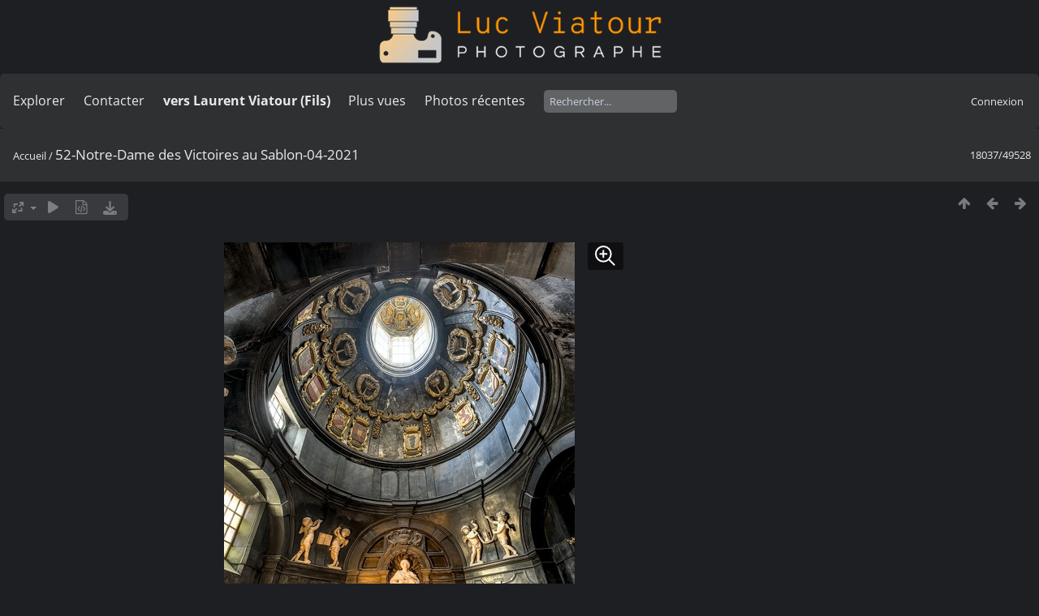

--- FILE ---
content_type: text/html; charset=utf-8
request_url: https://lucnix.be/picture.php?/219379/categories
body_size: 5348
content:
<!DOCTYPE html>
<html lang=fr dir=ltr>
<head>
<title>52-Notre-Dame des Victoires au Sablon-04-2021</title>
<link rel="shortcut icon" type="image/x-icon" href="./local/favicon.ico">
<link rel="stylesheet" type="text/css" href="themes/modus/css/open-sans/open-sans.css"> <link rel="stylesheet" type="text/css" href="_data/combined/lt5vud.css">   <link rel=canonical href="picture.php?/219379">
<meta name=viewport content="width=device-width,initial-scale=1">
<script>if(document.documentElement.offsetWidth>1270)document.documentElement.className='wide'</script>

<meta name="generator" content="Piwigo (aka PWG), see piwigo.org">

<meta name="description" content="52-Notre-Dame des Victoires au Sablon-04-2021 - 52-Notre-Dame des Victoires au Sablon-04-2021.jpg">


<style type="text/css">
#theHeader div.banner { background:transparent url('./local/banners/20210127-6011925742eae.png') center center no-repeat; height:91px; line-height:79px; font-size:2.5em; color:#fff; text-shadow:0 0 5px #000; text-align:center; }</style>
</head>

<body id=thePicturePage class="section-categories image-219379  modus-withPageBanner" data-infos='{"section":"categories","image_id":"219379"}'>
<div id="theHeader"><a href="/"><div class="banner">&nbsp;</div></a></div><script>
     window.jsUrlSUPZ = "https://lucnix.be/upload/2021/04/24/20210424202133-eb6bc823.jpg";
     window.jsMimeSUPZ = "image/jpeg";
</script>


<aside id=menubar>
		<dl id=mbSpecials>
<dt><a>Explorer</a></dt>
<dd>
	<ul><li><a href="index.php?/recent_pics" title="afficher les photos les plus récentes">Photos récentes</a></li><li><a href="index.php?/recent_cats" title="afficher les albums récemment mis à jour ou créés">Albums récents</a></li><li><a href="index.php?/most_visited" title="afficher les photos les plus vues">Plus vues</a></li><li><a href="index.php?/created-monthly-calendar" title="affichage année par année, mois par mois, jour par jour" rel="nofollow">Calendrier</a></li></ul>
</dd>

	</dl>
		<dl id=mbContact>
<dt><a href="https://lucnix.be/index.php?/contact/" title="Contacter">Contacter</a></dt><dd></dd>	</dl>
		<dl id=mbAMM_links>
<!-- links menu bar -->
  <dt>vers Laurent Viatour (Fils)</dt>
<dd>
  <ul  class="amm-MenuBar-links-icons">
      <li>
        <img src='plugins/AMenuManager/links_pictures/internet.png' style="position:relative;top:3px;"/>        <a href="https://LVphoto.be"
           target = '_blank' >Laurent (fils)</a>
      </li>
  </ul>
</dd>
	</dl>
	<dl id="mbMostVisited"><dt><a href="index.php?/most_visited" title="afficher les photos les plus vues">Plus vues</a></dt></dl>
<dl><dt><a href="index.php?/recent_pics" title="afficher les photos les plus récentes">Photos récentes</a></dt></dl>
<dl style="float:none">
	<form style="margin:0;display:inline" action="qsearch.php" method=get id=quicksearch onsubmit="return this.q.value!='';">
		<input type="text" name=q id=qsearchInput placeholder="Rechercher..." >
	</form>
</dl>
<dl style="float:right;margin-top:3px">
	<dt style="font-size:100%;font-weight:normal;padding-left:15px"><a href="identification.php" rel=nofollow>Connexion</a></dt>
	<dd style="right:0">
		<ul>
		<li><a href="identification.php" rel="nofollow">Connexion</a></li>
		<li><a href="password.php" title="Mot de passe oublié ?" rel="nofollow">Mot de passe oublié ?</a></li>
		</ul>
<form method=post action="identification.php" id=quickconnect><fieldset><legend>Connexion rapide</legend><p><label for=userX>Nom d'utilisateur</label><br><input type=text name=username id=userX value="" style="width:99%"></p><p><label for=passX>Mot de passe</label><br><input type=password name=password id=passX style="width:99%"></p><p><label>Connexion auto&nbsp;<input type=checkbox name=remember_me value=1></label></p><p><input type=hidden name=redirect value="%2Fpicture.php%3F%2F219379%2Fcategories"><input type=submit name=login value="Valider"></p></fieldset></form>
	</dd>
</dl>

</aside>
<a id="menuSwitcher" class="pwg-button" title="Menu"><span class="pwg-icon pwg-icon-menu"></span></a>

<div id="content" class="contentWithMenu">



<div class=titrePage id=imageHeaderBar><div class="imageNumber">18037/49528</div>
	<div class="browsePath">
		<a href="/">Accueil</a><span class="browsePathSeparator"> / </span><h2>52-Notre-Dame des Victoires au Sablon-04-2021</h2>
	</div>
</div>

<div id="imageToolBar">

<div class="navigationButtons">
<a href="index.php?/categories/flat/start-17982" title="Miniatures" class="pwg-state-default pwg-button"><span class="pwg-icon pwg-icon-arrow-n"></span><span class="pwg-button-text">Miniatures</span></a><a href="picture.php?/219380/categories" title="Précédente : 53-Notre-Dame des Victoires au Sablon-04-2021" class="pwg-state-default pwg-button"><span class="pwg-icon pwg-icon-arrow-w"></span><span class="pwg-button-text">Précédente</span></a><a href="picture.php?/223946/categories" title="Suivante : 52-Notre-Dame des Victoires au Sablon-04-2021" class="pwg-state-default pwg-button pwg-button-icon-right"><span class="pwg-icon pwg-icon-arrow-e"></span><span class="pwg-button-text">Suivante</span></a></div>

<div class=actionButtonsWrapper><a id=imageActionsSwitch class=pwg-button><span class="pwg-icon pwg-icon-ellipsis"></span></a><div class="actionButtons">
<a id="derivativeSwitchLink" title="Tailles de photo" class="pwg-state-default pwg-button" rel="nofollow"><span class="pwg-icon pwg-icon-sizes"></span><span class="pwg-button-text">Tailles de photo</span></a><div id="derivativeSwitchBox" class="switchBox"><div class="switchBoxTitle">Tailles de photo</div><span class="switchCheck" id="derivativeCheckedsmall" style="visibility:hidden">&#x2714; </span><a href="javascript:changeImgSrc('_data/i/upload/2021/04/24/20210424202133-eb6bc823-sm.jpg','small','small')">S - petit<span class="derivativeSizeDetails"> (432 x 648)</span></a><br><span class="switchCheck" id="derivativeCheckedmedium">&#x2714; </span><a href="javascript:changeImgSrc('_data/i/upload/2021/04/24/20210424202133-eb6bc823-me.jpg','medium','medium')">M - moyen<span class="derivativeSizeDetails"> (853 x 1280)</span></a><br><span class="switchCheck" id="derivativeCheckedlarge" style="visibility:hidden">&#x2714; </span><a href="javascript:changeImgSrc('i.php?/upload/2021/04/24/20210424202133-eb6bc823-la.jpg','large','large')">L - grand<span class="derivativeSizeDetails"> (1296 x 1944)</span></a><br><span class="switchCheck" id="derivativeCheckedxlarge" style="visibility:hidden">&#x2714; </span><a href="javascript:changeImgSrc('_data/i/upload/2021/04/24/20210424202133-eb6bc823-xl.jpg','xlarge','xlarge')">XL - très grand<span class="derivativeSizeDetails"> (1432 x 2149)</span></a><br><span class="switchCheck" id="derivativeCheckedxxlarge" style="visibility:hidden">&#x2714; </span><a href="javascript:changeImgSrc('i.php?/upload/2021/04/24/20210424202133-eb6bc823-xx.jpg','xxlarge','xxlarge')">XXL - énorme<span class="derivativeSizeDetails"> (3216 x 4825)</span></a><br><a href="javascript:phpWGOpenWindow('./upload/2021/04/24/20210424202133-eb6bc823.jpg','xxx','scrollbars=yes,toolbar=no,status=no,resizable=yes')" rel="nofollow">Original</a></div>
<a href="picture.php?/219379/categories&amp;slideshow=" title="diaporama" class="pwg-state-default pwg-button" rel="nofollow"><span class="pwg-icon pwg-icon-slideshow"></span><span class="pwg-button-text">diaporama</span></a><a href="picture.php?/219379/categories&amp;metadata" title="Montrer les méta-données du fichier" class="pwg-state-default pwg-button" rel="nofollow"><span class="pwg-icon pwg-icon-camera-info"></span><span class="pwg-button-text">Montrer les méta-données du fichier</span></a><a id="downloadSwitchLink" href="action.php?id=219379&amp;part=e&amp;download" title="Télécharger ce fichier" class="pwg-state-default pwg-button" rel="nofollow"><span class="pwg-icon pwg-icon-save"></span><span class="pwg-button-text">Télécharger</span></a> </div></div>
</div>
<div id="theImageAndInfos">
<div id="theImage">
<div class="superzoom"><div class="superzoom-container">

<noscript><img src="_data/i/upload/2021/04/24/20210424202133-eb6bc823-me.jpg" width="853" height="1280" alt="52-Notre-Dame des Victoires au Sablon-04-2021.jpg" id="theMainImage" usemap="#mapmedium" title="52-Notre-Dame des Victoires au Sablon-04-2021 - 52-Notre-Dame des Victoires au Sablon-04-2021.jpg" itemprop=contentURL></noscript>

  <img class="file-ext-jpg path-ext-jpg" src="_data/i/upload/2021/04/24/20210424202133-eb6bc823-me.jpg"width="853" height="1280" alt="52-Notre-Dame des Victoires au Sablon-04-2021.jpg" id="theMainImage" usemap="#mapmedium" title="52-Notre-Dame des Victoires au Sablon-04-2021 - 52-Notre-Dame des Victoires au Sablon-04-2021.jpg">
  <img class="img-loader-derivatives" src="themes/default/images/ajax_loader.gif" style="width:auto;height:auto;" />

<map name="mapsmall"><area shape=rect coords="0,0,108,648" href="picture.php?/219380/categories" title="Précédente : 53-Notre-Dame des Victoires au Sablon-04-2021" alt="53-Notre-Dame des Victoires au Sablon-04-2021"><area shape=rect coords="108,0,322,162" href="index.php?/categories/flat/start-17982" title="Miniatures" alt="Miniatures"><area shape=rect coords="324,0,432,648" href="picture.php?/223946/categories" title="Suivante : 52-Notre-Dame des Victoires au Sablon-04-2021" alt="52-Notre-Dame des Victoires au Sablon-04-2021"></map><map name="mapmedium"><area shape=rect coords="0,0,213,1280" href="picture.php?/219380/categories" title="Précédente : 53-Notre-Dame des Victoires au Sablon-04-2021" alt="53-Notre-Dame des Victoires au Sablon-04-2021"><area shape=rect coords="213,0,636,320" href="index.php?/categories/flat/start-17982" title="Miniatures" alt="Miniatures"><area shape=rect coords="641,0,853,1280" href="picture.php?/223946/categories" title="Suivante : 52-Notre-Dame des Victoires au Sablon-04-2021" alt="52-Notre-Dame des Victoires au Sablon-04-2021"></map><map name="maplarge"><area shape=rect coords="0,0,324,1944" href="picture.php?/219380/categories" title="Précédente : 53-Notre-Dame des Victoires au Sablon-04-2021" alt="53-Notre-Dame des Victoires au Sablon-04-2021"><area shape=rect coords="324,0,967,486" href="index.php?/categories/flat/start-17982" title="Miniatures" alt="Miniatures"><area shape=rect coords="974,0,1296,1944" href="picture.php?/223946/categories" title="Suivante : 52-Notre-Dame des Victoires au Sablon-04-2021" alt="52-Notre-Dame des Victoires au Sablon-04-2021"></map><map name="mapxlarge"><area shape=rect coords="0,0,358,2149" href="picture.php?/219380/categories" title="Précédente : 53-Notre-Dame des Victoires au Sablon-04-2021" alt="53-Notre-Dame des Victoires au Sablon-04-2021"><area shape=rect coords="358,0,1068,537" href="index.php?/categories/flat/start-17982" title="Miniatures" alt="Miniatures"><area shape=rect coords="1076,0,1432,2149" href="picture.php?/223946/categories" title="Suivante : 52-Notre-Dame des Victoires au Sablon-04-2021" alt="52-Notre-Dame des Victoires au Sablon-04-2021"></map><map name="mapxxlarge"><area shape=rect coords="0,0,804,4825" href="picture.php?/219380/categories" title="Précédente : 53-Notre-Dame des Victoires au Sablon-04-2021" alt="53-Notre-Dame des Victoires au Sablon-04-2021"><area shape=rect coords="804,0,2400,1206" href="index.php?/categories/flat/start-17982" title="Miniatures" alt="Miniatures"><area shape=rect coords="2418,0,3216,4825" href="picture.php?/223946/categories" title="Suivante : 52-Notre-Dame des Victoires au Sablon-04-2021" alt="52-Notre-Dame des Victoires au Sablon-04-2021"></map><button id="superzoom-btn-open" class="superzoom-btn-open">
  <svg xmlns="http://www.w3.org/2000/svg" width="32" height="32" fill="none" viewBox="0 0 24 24">
    <path stroke="#fff" stroke-linecap="round" stroke-linejoin="round" stroke-width="1.5" d="m20 20-5.05-5.05m0 0a7 7 0 1 0-9.9-9.9 7 7 0 0 0 9.9 9.9ZM7 10h6m-3-3v6"/>
  </svg>
</button>

<dialog class="superzoom-dialog">
  <div class="superzoom-wrapper">
    <div id="superzoom-viewport" class="superzoom-viewport">
      <div id="superzoom-content" class="superzoom-content">
        <img src="https://lucnix.be/upload/2021/04/24/20210424202133-eb6bc823.jpg" alt="image"/>
      </div>
    </div>
  </div>
  <div class="superzoom-dialog-controls">
    <button data-zoom-down class="superzoom-dialog-btn">
      <svg xmlns="http://www.w3.org/2000/svg" width="32" height="32" fill="none" viewBox="0 0 24 24"><path stroke="#fff" stroke-linecap="round" stroke-linejoin="round" stroke-width="2" d="M6 12h12"/></svg>
    </button>
    <button data-zoom-up class="superzoom-dialog-btn">
      <svg xmlns="http://www.w3.org/2000/svg" width="32" height="32" fill="none" viewBox="0 0 24 24"><path stroke="#fff" stroke-linecap="round" stroke-linejoin="round" stroke-width="2" d="M6 12h6m0 0h6m-6 0v6m0-6V6"/></svg>
    </button>
    <button autofocus id="superzoom-btn-close" class="superzoom-dialog-btn superzoom-btn-close">
      <svg xmlns="http://www.w3.org/2000/svg" width="32" height="32" fill="none" viewBox="0 0 24 24"><path stroke="#fff" stroke-linecap="round" stroke-linejoin="round" stroke-width="1.5" d="M19 5 5 19M5 5l14 14"/></svg>
    </button>
  </div>
</dialog>
</div>


</div><div id="infoSwitcher"></div><div id="imageInfos">
	<div class="navThumbs">
			<a class="navThumb" id="linkPrev" href="picture.php?/219380/categories" title="Précédente : 53-Notre-Dame des Victoires au Sablon-04-2021" rel="prev">
				<span class="thumbHover prevThumbHover"></span>
        <img class="" src="_data/i/upload/2021/04/24/20210424202152-ffb92ffd-sq.jpg" alt="53-Notre-Dame des Victoires au Sablon-04-2021">
			</a>
			<a class="navThumb" id="linkNext" href="picture.php?/223946/categories" title="Suivante : 52-Notre-Dame des Victoires au Sablon-04-2021" rel="next">
				<span class="thumbHover nextThumbHover"></span>
				<img class="" src="_data/i/upload/2021/08/10/20210810215815-eb6bc823-sq.jpg" alt="52-Notre-Dame des Victoires au Sablon-04-2021">
			</a>
	</div>

<dl id="standard" class="imageInfoTable">
<div id="datecreate" class="imageInfo"><dt>Créée le</dt><dd><a href="index.php?/created-monthly-list-2021-04-21" rel="nofollow">Mercredi 21 Avril 2021</a></dd></div><div id="Dimensions" class="imageInfo"><dt>Dimensions</dt><dd>5205*7807</dd></div><div id="Filesize" class="imageInfo"><dt>Poids</dt><dd>42111 Ko</dd></div><div id="Visits" class="imageInfo"><dt>Visites</dt><dd>5749</dd></div><div id="DownloadCounter" class="imageInfo"><dt>Téléchargements</dt><dd>63</dd></div>

</dl>

</div>
</div>


</div>
<div id="copyright">
	Propulsé par	<a href="https://fr.piwigo.org">Piwigo</a>
	
	- <a href="https://lucnix.be/index.php?/contact/">Contacter le webmestre</a>
<script type="text/javascript" src="_data/combined/1ytq3a7.js"></script>
<script type="text/javascript">//<![CDATA[

RVAS = {
derivatives: [
{w:432,h:648,url:'_data/i/upload/2021/04/24/20210424202133-eb6bc823-sm.jpg',type:'small'},{w:853,h:1280,url:'_data/i/upload/2021/04/24/20210424202133-eb6bc823-me.jpg',type:'medium'},{w:1296,h:1944,url:'i.php?/upload/2021/04/24/20210424202133-eb6bc823-la.jpg',type:'large'},{w:1432,h:2149,url:'_data/i/upload/2021/04/24/20210424202133-eb6bc823-xl.jpg',type:'xlarge'},{w:3216,h:4825,url:'i.php?/upload/2021/04/24/20210424202133-eb6bc823-xx.jpg',type:'xxlarge'}],
cp: '/'
}
rvas_choose();
var RVAC={root:"plugins/rv_autocomplete/"};
$("#qsearchInput").one("focus", function() {
var s;
s=document.createElement("script");s.type="text/javascript";s.async=true;s.src="plugins/rv_autocomplete/suggestions.php";document.body.appendChild(s);
s=document.createElement("script");s.type="text/javascript";s.async=true;s.src="plugins/rv_autocomplete/res/suggest-core.js";document.body.appendChild(s);
s="plugins/rv_autocomplete/res/dark-hive/custom.css";
if (document.createStyleSheet) document.createStyleSheet(s); else $("head").append($("<link rel='stylesheet' href='"+s+"' type='text/css'>"));
});
var h = jQuery("#theHeader div.banner").css("height");
		var d = jQuery("#menuSwitcher").css("padding-top");

		jQuery(document).ready(function(){
			if( jQuery('#theHeader div.banner').is(':visible') && jQuery("body").css("display") == "flex"){
				jQuery("#menuSwitcher").css("padding-top",parseInt(h)+parseInt(d));
			};
		});
document.onkeydown = function(e){e=e||window.event;if (e.altKey) return true;var target=e.target||e.srcElement;if (target && target.type) return true;	var keyCode=e.keyCode||e.which, docElem=document.documentElement, url;switch(keyCode){case 63235: case 39: if (e.ctrlKey || docElem.scrollLeft==docElem.scrollWidth-docElem.clientWidth)url="picture.php?/223946/categories"; break;case 63234: case 37: if (e.ctrlKey || docElem.scrollLeft==0)url="picture.php?/219380/categories"; break;case 36: if (e.ctrlKey)url="picture.php?/292622/categories"; break;case 35: if (e.ctrlKey)url="picture.php?/292701/categories"; break;case 38: if (e.ctrlKey)url="index.php?/categories/flat/start-17982"; break;}if (url) {window.location=url.replace("&amp;","&"); return false;}return true;}
function changeImgSrc(url,typeSave,typeMap)
{
	var theImg = document.getElementById("theMainImage");
	if (theImg)
	{
		theImg.removeAttribute("width");theImg.removeAttribute("height");
		theImg.src = url;
		theImg.useMap = "#map"+typeMap;
	}
	jQuery('#derivativeSwitchBox .switchCheck').css('visibility','hidden');
	jQuery('#derivativeChecked'+typeMap).css('visibility','visible');
	document.cookie = 'picture_deriv='+typeSave+';path=/';
}
(window.SwitchBox=window.SwitchBox||[]).push("#derivativeSwitchLink", "#derivativeSwitchBox");
//]]></script>
<script type="text/javascript">
(function() {
var s,after = document.getElementsByTagName('script')[document.getElementsByTagName('script').length-1];
s=document.createElement('script'); s.type='text/javascript'; s.async=true; s.src='_data/combined/9f2q72.js';
after = after.parentNode.insertBefore(s, after);
})();
</script>


    <script src="plugins/super_zoom/vanilla/wheel-zoom.min.js"></script>
    <script src="plugins/super_zoom/super_zoom.js"></script>
    <link rel="stylesheet" href="plugins/super_zoom/super_zoom.css" />
  
<span id="persofooter">
<p style="text-align: center;">
	&nbsp;</p>
<p style="text-align: center;">
	<strong style="color: rgb(169, 169, 169); font-size: 14px;">Bureau&nbsp; av. Henry Dunant 4 bte 47 1140 Bruxelles</strong></p>
<p style="text-align: center;">
	<strong style="color: rgb(255, 255, 255); font-size: 14px;">Phone:&nbsp;</strong><strong style="color: rgb(255, 165, 0); font-size: 14px;">0497 33 70 63</strong><strong style="color: rgb(255, 255, 255); font-size: 14px;">&nbsp;-&nbsp;</strong><strong style="color: rgb(169, 169, 169); font-size: 14px;">EMail:</strong><strong style="color: rgb(255, 255, 255); font-size: 14px;">&nbsp;<a href="mailto:l.viatour@gmail.com" rel="noopener noreferrer" target="_blank">l.viatour@gmail.com</a></strong></p>
<p style="text-align: center;">
	<strong style="color: rgb(169, 169, 169); font-size: 14px;">N&deg; de&nbsp;TVA:</strong><strong style="color: rgb(255, 255, 255); font-size: 14px;">&nbsp;</strong><strong style="color: rgb(255, 165, 0); font-size: 14px;">BE 0846 131 592</strong></p>
<h1 style="text-align: center;">
	<a href="https://Lucnix.be" rel="noopener noreferrer" target="_blank"><img src="https://lucnix.be/upload/2017/06/06/20170606072832-f37f6346.jpg" /></a></h1>
<p style="text-align: center;">
	<strong style="font-size: 12px;">&cent; Luc Viatour 1980-2026</strong></p>

</span>
</div></body>
</html>